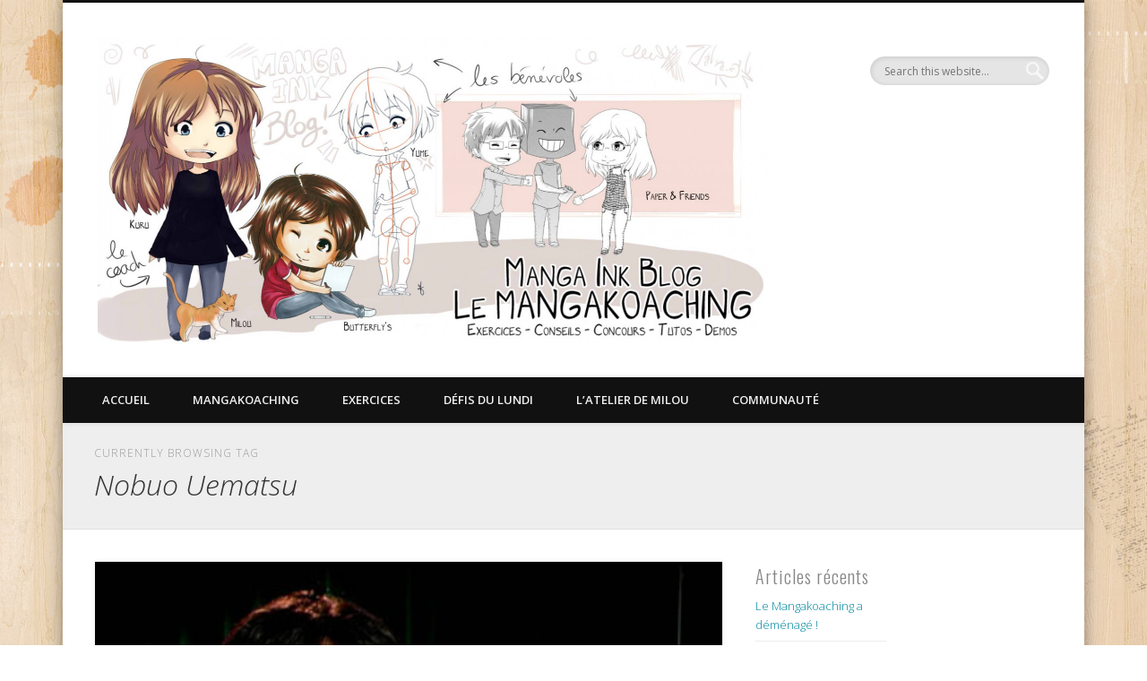

--- FILE ---
content_type: text/html; charset=UTF-8
request_url: http://mangaink-blog.fr/tag/nobuo-uematsu/
body_size: 8870
content:
<!DOCTYPE html>
<html lang="fr-FR">
<head>
<meta charset="UTF-8" />
<meta name="viewport" content="width=device-width, initial-scale=1.0" />
<link rel="profile" href="http://gmpg.org/xfn/11" />
<link rel="pingback" href="http://mangaink-blog.fr/blog/xmlrpc.php" />
<title>Nobuo Uematsu | Le Blog Manga Ink</title>

<!-- All In One SEO Pack 3.6.2[265,311] -->
<script type="application/ld+json" class="aioseop-schema">{"@context":"https://schema.org","@graph":[{"@type":"Organization","@id":"http://mangaink-blog.fr/#organization","url":"http://mangaink-blog.fr/","name":"Le Blog Manga Ink","sameAs":[]},{"@type":"WebSite","@id":"http://mangaink-blog.fr/#website","url":"http://mangaink-blog.fr/","name":"Le Blog Manga Ink","publisher":{"@id":"http://mangaink-blog.fr/#organization"},"potentialAction":{"@type":"SearchAction","target":"http://mangaink-blog.fr/?s={search_term_string}","query-input":"required name=search_term_string"}},{"@type":"CollectionPage","@id":"http://mangaink-blog.fr/tag/nobuo-uematsu/#collectionpage","url":"http://mangaink-blog.fr/tag/nobuo-uematsu/","inLanguage":"fr-FR","name":"Nobuo Uematsu","isPartOf":{"@id":"http://mangaink-blog.fr/#website"},"breadcrumb":{"@id":"http://mangaink-blog.fr/tag/nobuo-uematsu/#breadcrumblist"}},{"@type":"BreadcrumbList","@id":"http://mangaink-blog.fr/tag/nobuo-uematsu/#breadcrumblist","itemListElement":[{"@type":"ListItem","position":1,"item":{"@type":"WebPage","@id":"http://mangaink-blog.fr/","url":"http://mangaink-blog.fr/","name":"Le Blog Manga Ink"}},{"@type":"ListItem","position":2,"item":{"@type":"WebPage","@id":"http://mangaink-blog.fr/tag/nobuo-uematsu/","url":"http://mangaink-blog.fr/tag/nobuo-uematsu/","name":"Nobuo Uematsu"}}]}]}</script>
<link rel="canonical" href="http://mangaink-blog.fr/tag/nobuo-uematsu/" />
<!-- All In One SEO Pack -->
<link rel='dns-prefetch' href='//s.w.org' />
<link rel="alternate" type="application/rss+xml" title="Le Blog Manga Ink &raquo; Flux" href="http://mangaink-blog.fr/feed/" />
<link rel="alternate" type="application/rss+xml" title="Le Blog Manga Ink &raquo; Flux des commentaires" href="http://mangaink-blog.fr/comments/feed/" />
<link rel="alternate" type="application/rss+xml" title="Le Blog Manga Ink &raquo; Flux de l’étiquette Nobuo Uematsu" href="http://mangaink-blog.fr/tag/nobuo-uematsu/feed/" />
		<script type="text/javascript">
			window._wpemojiSettings = {"baseUrl":"https:\/\/s.w.org\/images\/core\/emoji\/12.0.0-1\/72x72\/","ext":".png","svgUrl":"https:\/\/s.w.org\/images\/core\/emoji\/12.0.0-1\/svg\/","svgExt":".svg","source":{"concatemoji":"http:\/\/mangaink-blog.fr\/blog\/wp-includes\/js\/wp-emoji-release.min.js?ver=5.4.18"}};
			/*! This file is auto-generated */
			!function(e,a,t){var n,r,o,i=a.createElement("canvas"),p=i.getContext&&i.getContext("2d");function s(e,t){var a=String.fromCharCode;p.clearRect(0,0,i.width,i.height),p.fillText(a.apply(this,e),0,0);e=i.toDataURL();return p.clearRect(0,0,i.width,i.height),p.fillText(a.apply(this,t),0,0),e===i.toDataURL()}function c(e){var t=a.createElement("script");t.src=e,t.defer=t.type="text/javascript",a.getElementsByTagName("head")[0].appendChild(t)}for(o=Array("flag","emoji"),t.supports={everything:!0,everythingExceptFlag:!0},r=0;r<o.length;r++)t.supports[o[r]]=function(e){if(!p||!p.fillText)return!1;switch(p.textBaseline="top",p.font="600 32px Arial",e){case"flag":return s([127987,65039,8205,9895,65039],[127987,65039,8203,9895,65039])?!1:!s([55356,56826,55356,56819],[55356,56826,8203,55356,56819])&&!s([55356,57332,56128,56423,56128,56418,56128,56421,56128,56430,56128,56423,56128,56447],[55356,57332,8203,56128,56423,8203,56128,56418,8203,56128,56421,8203,56128,56430,8203,56128,56423,8203,56128,56447]);case"emoji":return!s([55357,56424,55356,57342,8205,55358,56605,8205,55357,56424,55356,57340],[55357,56424,55356,57342,8203,55358,56605,8203,55357,56424,55356,57340])}return!1}(o[r]),t.supports.everything=t.supports.everything&&t.supports[o[r]],"flag"!==o[r]&&(t.supports.everythingExceptFlag=t.supports.everythingExceptFlag&&t.supports[o[r]]);t.supports.everythingExceptFlag=t.supports.everythingExceptFlag&&!t.supports.flag,t.DOMReady=!1,t.readyCallback=function(){t.DOMReady=!0},t.supports.everything||(n=function(){t.readyCallback()},a.addEventListener?(a.addEventListener("DOMContentLoaded",n,!1),e.addEventListener("load",n,!1)):(e.attachEvent("onload",n),a.attachEvent("onreadystatechange",function(){"complete"===a.readyState&&t.readyCallback()})),(n=t.source||{}).concatemoji?c(n.concatemoji):n.wpemoji&&n.twemoji&&(c(n.twemoji),c(n.wpemoji)))}(window,document,window._wpemojiSettings);
		</script>
		<style type="text/css">
img.wp-smiley,
img.emoji {
	display: inline !important;
	border: none !important;
	box-shadow: none !important;
	height: 1em !important;
	width: 1em !important;
	margin: 0 .07em !important;
	vertical-align: -0.1em !important;
	background: none !important;
	padding: 0 !important;
}
</style>
	<link rel='stylesheet' id='wp-block-library-css'  href='http://mangaink-blog.fr/blog/wp-includes/css/dist/block-library/style.min.css?ver=5.4.18' type='text/css' media='all' />
<link rel='stylesheet' id='pinboard-web-font-css'  href='http://fonts.googleapis.com/css?family=Open+Sans:300,300italic,regular,italic,600,600italic|Oswald:300,300italic,regular,italic,600,600italic&#038;subset=latin' type='text/css' media='all' />
<link rel='stylesheet' id='pinboard-css'  href='http://mangaink-blog.fr/blog/wp-content/themes/pinboard/style.css' type='text/css' media='all' />
	<!--[if lt IE 9]>
	<script src="http://mangaink-blog.fr/blog/wp-content/themes/pinboard/scripts/html5.js" type="text/javascript"></script>
	<![endif]-->
<script type='text/javascript' src='http://mangaink-blog.fr/blog/wp-content/themes/pinboard/scripts/ios-orientationchange-fix.js'></script>
<script type='text/javascript' src='http://mangaink-blog.fr/blog/wp-includes/js/jquery/jquery.js?ver=1.12.4-wp'></script>
<script type='text/javascript' src='http://mangaink-blog.fr/blog/wp-includes/js/jquery/jquery-migrate.min.js?ver=1.4.1'></script>
<script type='text/javascript' src='http://mangaink-blog.fr/blog/wp-content/themes/pinboard/scripts/jquery.flexslider-min.js'></script>
<script type='text/javascript' src='http://mangaink-blog.fr/blog/wp-content/themes/pinboard/scripts/jquery.fitvids.js'></script>
<link rel='https://api.w.org/' href='http://mangaink-blog.fr/wp-json/' />
<link rel="EditURI" type="application/rsd+xml" title="RSD" href="http://mangaink-blog.fr/blog/xmlrpc.php?rsd" />
<link rel="wlwmanifest" type="application/wlwmanifest+xml" href="http://mangaink-blog.fr/blog/wp-includes/wlwmanifest.xml" /> 
<meta name="generator" content="WordPress 5.4.18" />
<style data-context="foundation-flickity-css">/*! Flickity v2.0.2
http://flickity.metafizzy.co
---------------------------------------------- */.flickity-enabled{position:relative}.flickity-enabled:focus{outline:0}.flickity-viewport{overflow:hidden;position:relative;height:100%}.flickity-slider{position:absolute;width:100%;height:100%}.flickity-enabled.is-draggable{-webkit-tap-highlight-color:transparent;tap-highlight-color:transparent;-webkit-user-select:none;-moz-user-select:none;-ms-user-select:none;user-select:none}.flickity-enabled.is-draggable .flickity-viewport{cursor:move;cursor:-webkit-grab;cursor:grab}.flickity-enabled.is-draggable .flickity-viewport.is-pointer-down{cursor:-webkit-grabbing;cursor:grabbing}.flickity-prev-next-button{position:absolute;top:50%;width:44px;height:44px;border:none;border-radius:50%;background:#fff;background:hsla(0,0%,100%,.75);cursor:pointer;-webkit-transform:translateY(-50%);transform:translateY(-50%)}.flickity-prev-next-button:hover{background:#fff}.flickity-prev-next-button:focus{outline:0;box-shadow:0 0 0 5px #09f}.flickity-prev-next-button:active{opacity:.6}.flickity-prev-next-button.previous{left:10px}.flickity-prev-next-button.next{right:10px}.flickity-rtl .flickity-prev-next-button.previous{left:auto;right:10px}.flickity-rtl .flickity-prev-next-button.next{right:auto;left:10px}.flickity-prev-next-button:disabled{opacity:.3;cursor:auto}.flickity-prev-next-button svg{position:absolute;left:20%;top:20%;width:60%;height:60%}.flickity-prev-next-button .arrow{fill:#333}.flickity-page-dots{position:absolute;width:100%;bottom:-25px;padding:0;margin:0;list-style:none;text-align:center;line-height:1}.flickity-rtl .flickity-page-dots{direction:rtl}.flickity-page-dots .dot{display:inline-block;width:10px;height:10px;margin:0 8px;background:#333;border-radius:50%;opacity:.25;cursor:pointer}.flickity-page-dots .dot.is-selected{opacity:1}</style><style data-context="foundation-slideout-css">.slideout-menu{position:fixed;left:0;top:0;bottom:0;right:auto;z-index:0;width:256px;overflow-y:auto;-webkit-overflow-scrolling:touch;display:none}.slideout-menu.pushit-right{left:auto;right:0}.slideout-panel{position:relative;z-index:1;will-change:transform}.slideout-open,.slideout-open .slideout-panel,.slideout-open body{overflow:hidden}.slideout-open .slideout-menu{display:block}.pushit{display:none}</style><script>
/* <![CDATA[ */
	jQuery(window).load(function() {
			});
	jQuery(document).ready(function($) {
		$('#access .menu > li > a').each(function() {
			var title = $(this).attr('title');
			if(typeof title !== 'undefined' && title !== false) {
				$(this).append('<br /> <span>'+title+'</span>');
				$(this).removeAttr('title');
			}
		});
		function pinboard_move_elements(container) {
			if( container.hasClass('onecol') ) {
				var thumb = $('.entry-thumbnail', container);
				if('undefined' !== typeof thumb)
					$('.entry-container', container).before(thumb);
				var video = $('.entry-attachment', container);
				if('undefined' !== typeof video)
					$('.entry-container', container).before(video);
				var gallery = $('.post-gallery', container);
				if('undefined' !== typeof gallery)
					$('.entry-container', container).before(gallery);
				var meta = $('.entry-meta', container);
				if('undefined' !== typeof meta)
					$('.entry-container', container).after(meta);
			}
		}
		function pinboard_restore_elements(container) {
			if( container.hasClass('onecol') ) {
				var thumb = $('.entry-thumbnail', container);
				if('undefined' !== typeof thumb)
					$('.entry-header', container).after(thumb);
				var video = $('.entry-attachment', container);
				if('undefined' !== typeof video)
					$('.entry-header', container).after(video);
				var gallery = $('.post-gallery', container);
				if('undefined' !== typeof gallery)
					$('.entry-header', container).after(gallery);
				var meta = $('.entry-meta', container);
				if('undefined' !== typeof meta)
					$('.entry-header', container).append(meta);
				else
					$('.entry-header', container).html(meta.html());
			}
		}
		if( ($(window).width() > 960) || ($(document).width() > 960) ) {
			// Viewport is greater than tablet: portrait
		} else {
			$('#content .hentry').each(function() {
				pinboard_move_elements($(this));
			});
		}
		$(window).resize(function() {
			if( ($(window).width() > 960) || ($(document).width() > 960) ) {
									$('.page-template-template-full-width-php #content .hentry, .page-template-template-blog-full-width-php #content .hentry, .page-template-template-blog-four-col-php #content .hentry').each(function() {
						pinboard_restore_elements($(this));
					});
							} else {
				$('#content .hentry').each(function() {
					pinboard_move_elements($(this));
				});
			}
			if( ($(window).width() > 760) || ($(document).width() > 760) ) {
				var maxh = 0;
				$('#access .menu > li > a').each(function() {
					if(parseInt($(this).css('height'))>maxh) {
						maxh = parseInt($(this).css('height'));
					}
				});
				$('#access .menu > li > a').css('height', maxh);
			} else {
				$('#access .menu > li > a').css('height', 'auto');
			}
		});
		if( ($(window).width() > 760) || ($(document).width() > 760) ) {
			var maxh = 0;
			$('#access .menu > li > a').each(function() {
				var title = $(this).attr('title');
				if(typeof title !== 'undefined' && title !== false) {
					$(this).append('<br /> <span>'+title+'</span>');
					$(this).removeAttr('title');
				}
				if(parseInt($(this).css('height'))>maxh) {
					maxh = parseInt($(this).css('height'));
				}
			});
			$('#access .menu > li > a').css('height', maxh);
							$('#access li').mouseenter(function() {
					$(this).children('ul').css('display', 'none').stop(true, true).fadeIn(250).css('display', 'block').children('ul').css('display', 'none');
				});
				$('#access li').mouseleave(function() {
					$(this).children('ul').stop(true, true).fadeOut(250).css('display', 'block');
				});
					} else {
			$('#access li').each(function() {
				if($(this).children('ul').length)
					$(this).append('<span class="drop-down-toggle"><span class="drop-down-arrow"></span></span>');
			});
			$('.drop-down-toggle').click(function() {
				$(this).parent().children('ul').slideToggle(250);
			});
		}
					var $content = $('.entries');
			$content.imagesLoaded(function() {
				$content.masonry({
					itemSelector : '.hentry, #infscr-loading',
					columnWidth : container.querySelector('.twocol'),
				});
			});
												var nav_link = $('#posts-nav .nav-all a');
					if(!nav_link.length)
						var nav_link = $('#posts-nav .nav-next a');
					if(nav_link.length) {
						nav_link.addClass('ajax-load');
						nav_link.html('Load more posts');
						nav_link.click(function() {
							var href = $(this).attr('href');
							nav_link.html('<img src="http://mangaink-blog.fr/blog/wp-content/themes/pinboard/images/loading.gif" style="float: none; vertical-align: middle;" /> Loading more posts &#8230;');
							$.get(href, function(data) {
								var helper = document.createElement('div');
								helper = $(helper);
								helper.html(data);
								var content = $('#content .entries', helper);
								var $entries = $(content.html()).css({ opacity: 0 });
								$('.entries').append($entries);
								$content.imagesLoaded(function(){
									$entries.animate({ opacity: 1 });
									$content.masonry( 'appended', $entries, true );
								});
								if( ($(window).width() > 960) || ($(document).width() > 960) ) {
									// Viewport is greater than tablet: portrait
								} else {
									$('#content .hentry').each(function() {
										pinboard_move_elements($(this));
									});
								}
								$('.wp-audio-shortcode, .wp-video-shortcode').css('visibility', 'visible');
								$(".entry-attachment, .entry-content").fitVids({ customSelector: "iframe[src*='wordpress.tv'], iframe[src*='www.dailymotion.com'], iframe[src*='blip.tv'], iframe[src*='www.viddler.com']"});
																var nav_url = $('#posts-nav .nav-next a', helper).attr('href');
								if(typeof nav_url !== 'undefined') {
									nav_link.attr('href', nav_url);
									nav_link.html('Load more posts');
								} else {
									$('#posts-nav').html('<span class="ajax-load">There are no more posts to display.</span>');
								}
							});
							return false;
						});
					}
											$('.entry-attachment audio, .entry-attachment video').mediaelementplayer({
			videoWidth: '100%',
			videoHeight: '100%',
			audioWidth: '100%',
			alwaysShowControls: true,
			features: ['playpause','progress','tracks','volume'],
			videoVolume: 'horizontal'
		});
		$(".entry-attachment, .entry-content").fitVids({ customSelector: "iframe[src*='wordpress.tv'], iframe[src*='www.dailymotion.com'], iframe[src*='blip.tv'], iframe[src*='www.viddler.com']"});
	});
	jQuery(window).load(function() {
			});
/* ]]> */
</script>
<style type="text/css">
			#header input#s {
			width:168px;
			box-shadow:inset 1px 1px 5px 1px rgba(0, 0, 0, .1);
			text-indent: 0;
		}
					@media screen and (max-width: 760px) {
			#sidebar {
				display: none;
			}
		}
				@media screen and (max-width: 760px) {
			#footer-area {
				display: none;
			}
		}
				#wrapper {
			background: #ffffff;
		}
					#access li li {
			background: #333333;
		}
					.entry,
		#comments,
		#respond,
		#posts-nav {
			background: #ffffff;
		}
					#footer-area {
			background: #141414;
		}
				#copyright {
			background: #111111;
		}
													h3,
		.twocol .entry-title,
		.threecol .entry-title {
			font-size:22.00px;
			line-height:1.62em;
		}
				h4,
		.fourcol .entry-title {
			font-size:10.00px;
			line-height:1.62em;
		}
					.entry-content {
			font-size:14.00px;
			line-height:1.62em;
		}
		@media screen and (max-width: 640px) {
			.entry-content {
				font-size:15.00px;
				line-height:1.62em;
			}
		}
										a {
			color:#4a717a;
		}
				a:hover {
			color:#2cb2c1;
		}
						#sidebar,
		#sidebar-left,
		#sidebar-right {
			color:#b7b7b7;
		}
				.widget-title {
			color:#878787;
		}
				.widget-area a {
			color:#03899e;
		}
							#copyright a {
			color:#71aaba;
		}
		</style>
<style type="text/css">
	#site-title .home,
	#site-description {
		position:absolute !important;
		clip:rect(1px, 1px, 1px, 1px);
	}
</style>
<style type="text/css" id="custom-background-css">
body.custom-background { background-color: #ffffff; background-image: url("http://mangaink-blog.fr/blog/wp-content/uploads/2013/05/fond-perm-test-1-forum-2.jpg"); background-position: center top; background-size: auto; background-repeat: repeat; background-attachment: fixed; }
</style>
	<style>.ios7.web-app-mode.has-fixed header{ background-color: rgba(45,53,63,.88);}</style></head>

<body class="archive tag tag-nobuo-uematsu tag-71 custom-background">
	<div id="wrapper">
		<header id="header">
			<div id="site-title">
									<a href="http://mangaink-blog.fr/" rel="home">
						<img src="http://mangaink-blog.fr/blog/wp-content/uploads/2013/09/cropped-bann-melow-groupe-chibis-31.jpg" alt="Le Blog Manga Ink" width="750" height="341" />
					</a>
								<a class="home" href="http://mangaink-blog.fr/" rel="home">Le Blog Manga Ink</a>
			</div>
							<div id="site-description"></div>
							<form role="search" method="get" id="searchform" action="http://mangaink-blog.fr/" >
	<input type="text" value="" placeholder="Search this website&#8230;" name="s" id="s" />
	<input type="submit" id="searchsubmit" value="Search" />
</form>				<div class="clear"></div>
			<nav id="access">
				<a class="nav-show" href="#access">Show Navigation</a>
				<a class="nav-hide" href="#nogo">Hide Navigation</a>
				<div class="menu-categories-container"><ul id="menu-categories" class="menu"><li id="menu-item-2187" class="menu-item menu-item-type-custom menu-item-object-custom menu-item-home menu-item-has-children menu-item-2187"><a href="http://mangaink-blog.fr/">Accueil</a>
<ul class="sub-menu">
	<li id="menu-item-2183" class="menu-item menu-item-type-post_type menu-item-object-page menu-item-2183"><a href="http://mangaink-blog.fr/about/">Qui sommes nous ?</a></li>
	<li id="menu-item-2184" class="menu-item menu-item-type-post_type menu-item-object-page menu-item-2184"><a href="http://mangaink-blog.fr/contact-2/">Contact</a></li>
	<li id="menu-item-3045" class="menu-item menu-item-type-post_type menu-item-object-page menu-item-3045"><a href="http://mangaink-blog.fr/mentions-legales/">Mentions légales</a></li>
</ul>
</li>
<li id="menu-item-2278" class="menu-item menu-item-type-taxonomy menu-item-object-category menu-item-has-children menu-item-2278"><a href="http://mangaink-blog.fr/category/mangakoaching/">Mangakoaching</a>
<ul class="sub-menu">
	<li id="menu-item-2307" class="menu-item menu-item-type-post_type menu-item-object-page menu-item-has-children menu-item-2307"><a href="http://mangaink-blog.fr/mangakoaching/">Le Programme</a>
	<ul class="sub-menu">
		<li id="menu-item-2631" class="menu-item menu-item-type-post_type menu-item-object-page menu-item-2631"><a href="http://mangaink-blog.fr/listing-mangakoaching/">Listing des Articles</a></li>
	</ul>
</li>
	<li id="menu-item-2281" class="menu-item menu-item-type-taxonomy menu-item-object-category menu-item-2281"><a href="http://mangaink-blog.fr/category/mangakoaching/conseils/">Conseils</a></li>
	<li id="menu-item-3659" class="menu-item menu-item-type-taxonomy menu-item-object-category menu-item-3659"><a href="http://mangaink-blog.fr/category/mangakoaching/astuces-2/">Astuces</a></li>
	<li id="menu-item-2279" class="menu-item menu-item-type-taxonomy menu-item-object-category menu-item-2279"><a href="http://mangaink-blog.fr/category/mangakoaching/tutoriels/">Tutoriels</a></li>
</ul>
</li>
<li id="menu-item-2282" class="menu-item menu-item-type-taxonomy menu-item-object-category menu-item-has-children menu-item-2282"><a href="http://mangaink-blog.fr/category/exercices/">Exercices</a>
<ul class="sub-menu">
	<li id="menu-item-2280" class="menu-item menu-item-type-taxonomy menu-item-object-category menu-item-2280"><a href="http://mangaink-blog.fr/category/exercices/challenges/">Challenges</a></li>
</ul>
</li>
<li id="menu-item-2905" class="menu-item menu-item-type-taxonomy menu-item-object-category menu-item-has-children menu-item-2905"><a href="http://mangaink-blog.fr/category/defi-du-lundi/">Défis du lundi</a>
<ul class="sub-menu">
	<li id="menu-item-2941" class="menu-item menu-item-type-taxonomy menu-item-object-category menu-item-2941"><a href="http://mangaink-blog.fr/category/defi-du-lundi/critiques-de-dessin/">Critiques de Yume</a></li>
</ul>
</li>
<li id="menu-item-2275" class="menu-item menu-item-type-taxonomy menu-item-object-category menu-item-has-children menu-item-2275"><a href="http://mangaink-blog.fr/category/atelier-milou/">L&rsquo;Atelier de Milou</a>
<ul class="sub-menu">
	<li id="menu-item-2276" class="menu-item menu-item-type-taxonomy menu-item-object-category menu-item-2276"><a href="http://mangaink-blog.fr/category/atelier-milou/materiel-2/">Présentation de Matériel</a></li>
	<li id="menu-item-3823" class="menu-item menu-item-type-taxonomy menu-item-object-category menu-item-3823"><a href="http://mangaink-blog.fr/category/atelier-milou/les-mini-demos/">Les Mini Démos</a></li>
	<li id="menu-item-2277" class="menu-item menu-item-type-taxonomy menu-item-object-category menu-item-2277"><a href="http://mangaink-blog.fr/category/atelier-milou/demonstrations/">Les Grosses Démos</a></li>
</ul>
</li>
<li id="menu-item-3666" class="menu-item menu-item-type-taxonomy menu-item-object-category menu-item-has-children menu-item-3666"><a href="http://mangaink-blog.fr/category/communaute-2/">Communauté</a>
<ul class="sub-menu">
	<li id="menu-item-1980" class="menu-item menu-item-type-taxonomy menu-item-object-category menu-item-1980"><a href="http://mangaink-blog.fr/category/communaute-2/news/">Actualités</a></li>
	<li id="menu-item-3702" class="menu-item menu-item-type-taxonomy menu-item-object-category menu-item-3702"><a href="http://mangaink-blog.fr/category/communaute-2/concours-communaute-2/">Concours</a></li>
	<li id="menu-item-3668" class="menu-item menu-item-type-taxonomy menu-item-object-category menu-item-3668"><a href="http://mangaink-blog.fr/category/communaute-2/artistes/">Artistes</a></li>
	<li id="menu-item-3667" class="menu-item menu-item-type-taxonomy menu-item-object-category menu-item-3667"><a href="http://mangaink-blog.fr/category/communaute-2/culture-japon/">Culture Japonaise</a></li>
</ul>
</li>
</ul></div>				<div class="clear"></div>
			</nav><!-- #access -->
		</header><!-- #header -->					<hgroup id="current-location">
			<h6 class="prefix-text">Currently browsing tag</h6>
			<h1 class="page-title">
				Nobuo Uematsu			</h1>
							<div class="category-description">
									</div>
					</hgroup>
				<div id="container">
		<section id="content" class="column twothirdcol">
										<div class="entries">
											<article class="post-1405 post type-post status-publish format-standard has-post-thumbnail hentry category-news category-culture-japon category-artistes tag-nobuo-uematsu column onecol has-thumbnail" id="post-1405">
	<div class="entry">
							<figure class="entry-thumbnail">
			<a href="http://mangaink-blog.fr/communaute-2/culture-japon/nobuo-uematsu-en-france-au-mois-de-novembre-2/" rel="bookmark" title="Nobuo Uematsu en France au mois de Novembre">
				<img width="425" height="292" src="http://mangaink-blog.fr/blog/wp-content/uploads/2012/03/5.jpg" class="attachment-blog-thumb size-blog-thumb wp-post-image" alt="" srcset="http://mangaink-blog.fr/blog/wp-content/uploads/2012/03/5.jpg 425w, http://mangaink-blog.fr/blog/wp-content/uploads/2012/03/5-300x206.jpg 300w, http://mangaink-blog.fr/blog/wp-content/uploads/2012/03/5-332x228.jpg 332w" sizes="(max-width: 425px) 100vw, 425px" />			</a>
		</figure>
					<div class="entry-container">
			<header class="entry-header">
				<h2 class="entry-title"><a href="http://mangaink-blog.fr/communaute-2/culture-japon/nobuo-uematsu-en-france-au-mois-de-novembre-2/" rel="bookmark" title="Nobuo Uematsu en France au mois de Novembre">Nobuo Uematsu en France au mois de Novembre</a></h2>
							</header><!-- .entry-header -->
										<div class="entry-summary">
					<p>Grand compositeur japonais dans le domaine du jeu vidéo, certaines personnes le connaissent, d&rsquo;autre non. Il est pourtant considéré comme l&rsquo;un des plus grands de ce domaine avec une large contribution à la série Final Fantasy. Alors qu&rsquo;il fêtait son 53eme anniversaire, Nobuo Uematsu à décidé d&rsquo;organiser un concert en &#8230;</p>
				</div><!-- .entry-summary -->
						<div class="clear"></div>
		</div><!-- .entry-container -->
							<aside class="entry-meta">
							<span class="entry-author-link"><a href="http://mangaink-blog.fr/author/paper/" title="Articles par Paperhead" rel="author">Paperhead</a></span>
									<span class="entry-date"><a href="http://mangaink-blog.fr/communaute-2/culture-japon/nobuo-uematsu-en-france-au-mois-de-novembre-2/" rel="bookmark" title="Nobuo Uematsu en France au mois de Novembre">2012/03/30</a></span>
												<span class="entry-category"><a href="http://mangaink-blog.fr/category/communaute-2/news/" rel="category tag">Actualités</a>, <a href="http://mangaink-blog.fr/category/communaute-2/culture-japon/" rel="category tag">Culture Japonaise</a>, <a href="http://mangaink-blog.fr/category/communaute-2/artistes/" rel="category tag">Artistes</a></span>
																	<span class="entry-permalink"><a href="http://mangaink-blog.fr/communaute-2/culture-japon/nobuo-uematsu-en-france-au-mois-de-novembre-2/" rel="bookmark" title="Nobuo Uematsu en France au mois de Novembre">Permalink</a></span>
										<div class="clear"></div>
		</aside><!-- .entry-meta -->
				</div><!-- .entry -->
</article><!-- .post -->									</div><!-- .entries -->
									</section><!-- #content -->
					<div id="sidebar" class="column threecol">
		<div id="sidebar-top" class="widget-area" role="complementary">
			</div><!-- #sidebar-top -->
			<div class="column twocol">
		<div id="sidebar-right" class="widget-area" role="complementary">
					<div class="column onecol"><aside id="recent-posts-6" class="widget widget_recent_entries">		<h3 class="widget-title">Articles récents</h3>		<ul>
											<li>
					<a href="http://mangaink-blog.fr/communaute-2/news/le-mangakoaching-a-demenage/">Le Mangakoaching a déménagé !</a>
									</li>
											<li>
					<a href="http://mangaink-blog.fr/communaute-2/concours-communaute-2/concours-de-colorisation-avec-elsa-brants/">Concours de colorisation avec Elsa Brants</a>
									</li>
											<li>
					<a href="http://mangaink-blog.fr/exercices/challenges/30-jours-pour-dessiner-des-metiers/">30 jours pour… dessiner des métiers</a>
									</li>
											<li>
					<a href="http://mangaink-blog.fr/communaute-2/news/manga-ink-a-la-japan-expo-2015/">Manga Ink à la Japan Expo 2015</a>
									</li>
											<li>
					<a href="http://mangaink-blog.fr/communaute-2/news/loffre-de-livraison-evolue-chez-manga-ink/">L’offre de livraison évolue chez Manga Ink</a>
									</li>
					</ul>
		</aside><!-- .widget --></div>		</div><!-- #sidebar-right -->
	</div><!-- .twocol -->
		<div id="sidebar-bottom" class="widget-area" role="complementary">
			</div><!-- #sidebar-bottom -->
</div><!-- #sidebar -->				<div class="clear"></div>
	</div><!-- #container -->
				<div id="footer">
				<div id="footer-area" class="widget-area" role="complementary">
				<div class="clear"></div>
	</div><!-- #footer-area -->
			<div id="copyright">
				<p class="copyright twocol">© 2026 Le Blog Manga Ink</p>
								<div class="clear"></div>
			</div><!-- #copyright -->
		</div><!-- #footer -->
	</div><!-- #wrapper -->
<!-- Powered by WPtouch: 4.3.37 --><script type='text/javascript'>
var mejsL10n = {"language":"fr","strings":{"mejs.download-file":"T\u00e9l\u00e9charger le fichier","mejs.install-flash":"Vous utilisez un navigateur qui n\u2019a pas le lecteur Flash activ\u00e9 ou install\u00e9. Veuillez activer votre extension Flash ou t\u00e9l\u00e9charger la derni\u00e8re version \u00e0 partir de cette adresse\u00a0: https:\/\/get.adobe.com\/flashplayer\/","mejs.fullscreen":"Plein \u00e9cran","mejs.play":"Lecture","mejs.pause":"Pause","mejs.time-slider":"Curseur de temps","mejs.time-help-text":"Utilisez les fl\u00e8ches droite\/gauche pour avancer d\u2019une seconde, haut\/bas pour avancer de dix secondes.","mejs.live-broadcast":"\u00c9mission en direct","mejs.volume-help-text":"Utilisez les fl\u00e8ches haut\/bas pour augmenter ou diminuer le volume.","mejs.unmute":"R\u00e9activer le son","mejs.mute":"Muet","mejs.volume-slider":"Curseur de volume","mejs.video-player":"Lecteur vid\u00e9o","mejs.audio-player":"Lecteur audio","mejs.captions-subtitles":"L\u00e9gendes\/Sous-titres","mejs.captions-chapters":"Chapitres","mejs.none":"Aucun","mejs.afrikaans":"Afrikaans","mejs.albanian":"Albanais","mejs.arabic":"Arabe","mejs.belarusian":"Bi\u00e9lorusse","mejs.bulgarian":"Bulgare","mejs.catalan":"Catalan","mejs.chinese":"Chinois","mejs.chinese-simplified":"Chinois (simplifi\u00e9)","mejs.chinese-traditional":"Chinois (traditionnel)","mejs.croatian":"Croate","mejs.czech":"Tch\u00e8que","mejs.danish":"Danois","mejs.dutch":"N\u00e9erlandais","mejs.english":"Anglais","mejs.estonian":"Estonien","mejs.filipino":"Filipino","mejs.finnish":"Finnois","mejs.french":"Fran\u00e7ais","mejs.galician":"Galicien","mejs.german":"Allemand","mejs.greek":"Grec","mejs.haitian-creole":"Cr\u00e9ole ha\u00eftien","mejs.hebrew":"H\u00e9breu","mejs.hindi":"Hindi","mejs.hungarian":"Hongrois","mejs.icelandic":"Islandais","mejs.indonesian":"Indon\u00e9sien","mejs.irish":"Irlandais","mejs.italian":"Italien","mejs.japanese":"Japonais","mejs.korean":"Cor\u00e9en","mejs.latvian":"Letton","mejs.lithuanian":"Lituanien","mejs.macedonian":"Mac\u00e9donien","mejs.malay":"Malais","mejs.maltese":"Maltais","mejs.norwegian":"Norv\u00e9gien","mejs.persian":"Perse","mejs.polish":"Polonais","mejs.portuguese":"Portugais","mejs.romanian":"Roumain","mejs.russian":"Russe","mejs.serbian":"Serbe","mejs.slovak":"Slovaque","mejs.slovenian":"Slov\u00e9nien","mejs.spanish":"Espagnol","mejs.swahili":"Swahili","mejs.swedish":"Su\u00e9dois","mejs.tagalog":"Tagalog","mejs.thai":"Thai","mejs.turkish":"Turc","mejs.ukrainian":"Ukrainien","mejs.vietnamese":"Vietnamien","mejs.welsh":"Ga\u00e9lique","mejs.yiddish":"Yiddish"}};
</script>
<script type='text/javascript' src='http://mangaink-blog.fr/blog/wp-includes/js/mediaelement/mediaelement-and-player.min.js?ver=4.2.13-9993131'></script>
<script type='text/javascript' src='http://mangaink-blog.fr/blog/wp-includes/js/mediaelement/mediaelement-migrate.min.js?ver=5.4.18'></script>
<script type='text/javascript'>
/* <![CDATA[ */
var _wpmejsSettings = {"pluginPath":"\/blog\/wp-includes\/js\/mediaelement\/","classPrefix":"mejs-","stretching":"responsive"};
/* ]]> */
</script>
<script type='text/javascript' src='http://mangaink-blog.fr/blog/wp-includes/js/mediaelement/wp-mediaelement.min.js?ver=5.4.18'></script>
<script type='text/javascript' src='http://mangaink-blog.fr/blog/wp-includes/js/imagesloaded.min.js?ver=3.2.0'></script>
<script type='text/javascript' src='http://mangaink-blog.fr/blog/wp-includes/js/masonry.min.js?ver=3.3.2'></script>
<script type='text/javascript' src='http://mangaink-blog.fr/blog/wp-includes/js/wp-embed.min.js?ver=5.4.18'></script>
</body>
</html>